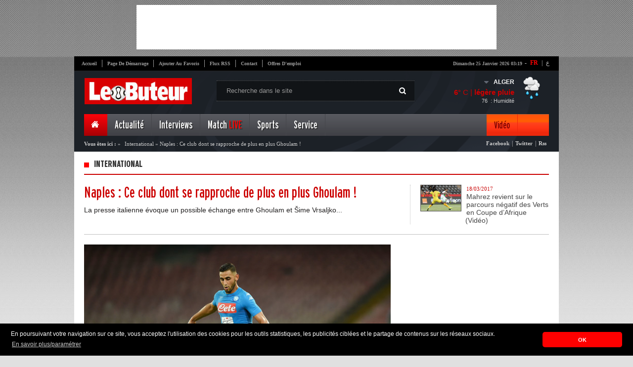

--- FILE ---
content_type: text/html; charset=UTF-8
request_url: https://kpanel.lebuteur.com/site/weather?city=ALGER
body_size: -184
content:
{"city":"Alger","temp":6,"hum":76,"desc":"l\u00e9g\u00e8re pluie","icon":"10n","temp_c":6,"relative_humidity":76}

--- FILE ---
content_type: text/html; charset=utf-8
request_url: https://www.google.com/recaptcha/api2/aframe
body_size: 268
content:
<!DOCTYPE HTML><html><head><meta http-equiv="content-type" content="text/html; charset=UTF-8"></head><body><script nonce="jFmi-_2-HZXMFml_3IycvA">/** Anti-fraud and anti-abuse applications only. See google.com/recaptcha */ try{var clients={'sodar':'https://pagead2.googlesyndication.com/pagead/sodar?'};window.addEventListener("message",function(a){try{if(a.source===window.parent){var b=JSON.parse(a.data);var c=clients[b['id']];if(c){var d=document.createElement('img');d.src=c+b['params']+'&rc='+(localStorage.getItem("rc::a")?sessionStorage.getItem("rc::b"):"");window.document.body.appendChild(d);sessionStorage.setItem("rc::e",parseInt(sessionStorage.getItem("rc::e")||0)+1);localStorage.setItem("rc::h",'1769307579107');}}}catch(b){}});window.parent.postMessage("_grecaptcha_ready", "*");}catch(b){}</script></body></html>

--- FILE ---
content_type: application/javascript
request_url: https://t.dtscout.com/pv/?_a=v&_h=kpanel.lebuteur.com&_ss=3jkpiwk9no&_pv=1&_ls=0&_u1=1&_u3=1&_cc=us&_pl=d&_cbid=430p&_cb=_dtspv.c
body_size: -282
content:
try{_dtspv.c({"b":"chrome@131"},'430p');}catch(e){}

--- FILE ---
content_type: application/javascript; charset=UTF-8
request_url: https://lebuteur.disqus.com/count-data.js?2=https%3A%2F%2Fkpanel.lebuteur.com%2FquestionReponse%2Fdetail%3Fid%3D81%26titre%3Dbounedjah-a-t-il-fait-le-bon-choix-de-prolonger-son-contrat-avec-al-sadd-jusquen-2024
body_size: 358
content:
var DISQUSWIDGETS;

if (typeof DISQUSWIDGETS != 'undefined') {
    DISQUSWIDGETS.displayCount({"text":{"and":"et","comments":{"zero":"0","multiple":"{num}","one":"1"}},"counts":[{"id":"https:\/\/kpanel.lebuteur.com\/questionReponse\/detail?id=81&titre=bounedjah-a-t-il-fait-le-bon-choix-de-prolonger-son-contrat-avec-al-sadd-jusquen-2024","comments":0}]});
}